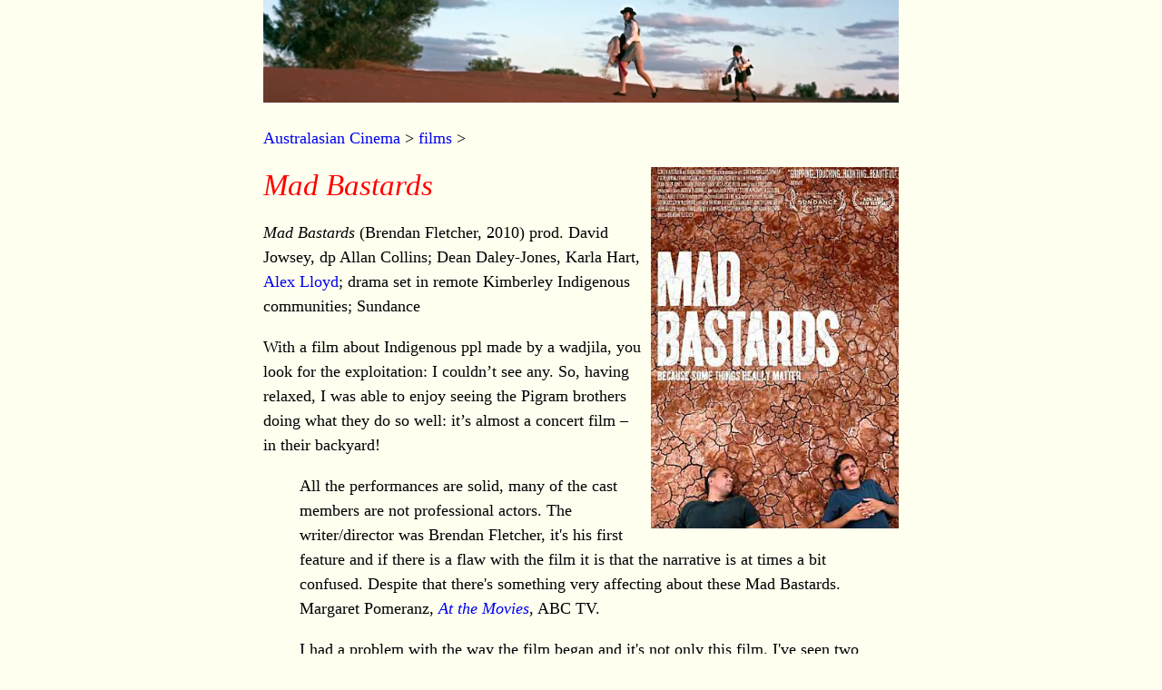

--- FILE ---
content_type: text/html
request_url: https://australiancinema.info/films/madbastards.html
body_size: 1219
content:
<!doctype html>
<html lang="en">
<head>
<title>ozcin</title>
<meta name="viewport" content="width=device-width, initial-scale=1.0">
<meta http-equiv='Content-Type' content='text/html; charset=utf-8'>
<link rel="stylesheet" type="text/css" href="../css/standard.css"/>
</head>
<body>
<a href="../index.html"><img src="../img/banner.jpg" style="width:100%;"></a>
<p><a href="../index.html">Australasian Cinema</a> &gt; <a href="../films.html">films</a> &gt;</p>
<img src="../img/madbastards.jpg" style="float:right;width:39%;margin:0px 0px 0px 9px;">
<h1><em>Mad Bastards</em></h1>
<p><em>Mad Bastards</em> (Brendan Fletcher, 2010) prod. David Jowsey, dp Allan Collins; Dean Daley-Jones, Karla Hart, <a href="https://en.wikipedia.org/wiki/Alex_Lloyd" target="_new">Alex Lloyd</a>; drama set in remote Kimberley Indigenous communities; Sundance</p>
<p>With a film about Indigenous ppl made by a wadjila, you look for the exploitation: I couldn&rsquo;t see any. So, having relaxed, I was able to enjoy seeing the Pigram brothers doing what they do so well: it&rsquo;s almost a concert film &ndash; in their backyard!</p>
<blockquote>
<p>All the performances are solid, many of the cast members are not professional actors. The writer/director was Brendan Fletcher, it's his first feature and if there is a flaw with the film it is that the narrative is at times a bit confused. Despite that there's something very affecting about these Mad Bastards. Margaret Pomeranz, <a href="http://www.abc.net.au/atthemovies/txt/s3198263.htm" target="new"><em>At the Movies</em></a>, ABC TV.</p>
<p>I had a problem with the way the film began and it's not only this film. I've seen two or three Australian films lately where it seemed that the director is uncertain how to start the film, how to establish the characters, how to establish the place, the settings, and do so in a lucid way that's audience friendly and I felt that very much with this film because in the early scenes I didn't know. It's cutting back and forward between the Kimberley and Perth. It wasn't clear to me exactly who was where; what the connections were. David Stratton, <a href="http://www.abc.net.au/atthemovies/txt/s3198263.htm" target="new"><em>At the Movies</em></a>, ABC TV (transcript).</p>
<p>It's perhaps supercilious of white audiences to make pronouncements about the lives of indigenous Australians in remote areas and a world away in many ways, but the film offers such a clear window it enables everyone to see inside. Andrew L. Urban, <a href="http://www.urbancinefile.com.au/home/view.asp?a=17764&s=Reviews" target="new"><em>Urban Cinefile</em></a>.</p>
</blockquote>
<h5>References and Links</h5>
<p>Lorraine Mortimer, 'Poetry in the Air: <em>Mad Bastards</em> and <em>Toomelah</em>', <a href="http://sensesofcinema.com/2013/feature-articles/poetry-in-the-air-mad-bastards-and-toomelah/" target="new"><em>Senses of Cinema</em></a>.</p>
<hr>
<p><a href="mailto:garrygillard@gmail.com">Garry Gillard</a> | New: 23 October, 2012 | Now: <!-- #BeginDate format:Sw1 -->15 January, 2020<!-- #EndDate --></p>
</body>
</html>

--- FILE ---
content_type: text/css
request_url: https://australiancinema.info/css/standard.css
body_size: 10
content:
body{background-color:#fffff0;max-width:700px;margin:auto;font-family:palatino,serif;font-size:18px;line-height:150%;}
a:link{text-decoration:none;}
a:visited{text-decoration:none;color:#248f24;}
a:hover,a:active{text-decoration:none;color:#ff0000;}
h1,h2,h3,h4,h5,h6{line-height:100%;color:#ff0000;font-weight:normal;}
h1{font-size:33px;}
h2{font-size:30px;}
h3{font-size:27px;}
h4{font-size:24px;}
h5{font-size:21px;}
h6{font-size:18px;}
p.hangingindent{margin-left:24px;text-indent:-24px;}
table{margin-left:0px auto;margin-right:0px auto;}